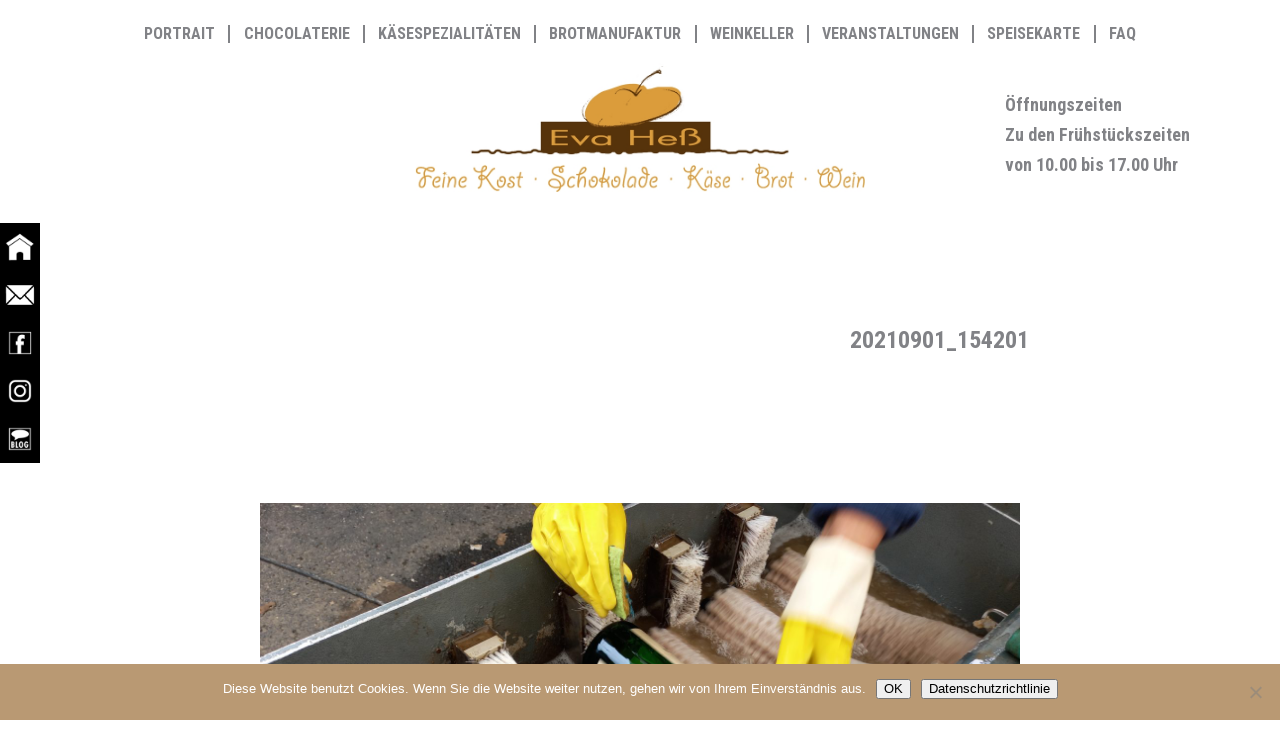

--- FILE ---
content_type: text/html; charset=UTF-8
request_url: https://www.das-beste-zum-schluss.de/zum-wein-en/20210901_154201/
body_size: 12308
content:
<!doctype html>
<html lang="de" >
<head>
	<meta charset="UTF-8" />
	<meta name="viewport" content="width=device-width, initial-scale=1" />
	<meta name='robots' content='index, follow, max-image-preview:large, max-snippet:-1, max-video-preview:-1' />
	<style>img:is([sizes="auto" i], [sizes^="auto," i]) { contain-intrinsic-size: 3000px 1500px }</style>
	
	<!-- This site is optimized with the Yoast SEO plugin v25.6 - https://yoast.com/wordpress/plugins/seo/ -->
	<title>20210901_154201 - Eva Heß - Chocolaterie im Gasthaus zur Burg</title>
	<link rel="canonical" href="https://www.das-beste-zum-schluss.de/zum-wein-en/20210901_154201/" />
	<meta property="og:locale" content="de_DE" />
	<meta property="og:type" content="article" />
	<meta property="og:title" content="20210901_154201 - Eva Heß - Chocolaterie im Gasthaus zur Burg" />
	<meta property="og:url" content="https://www.das-beste-zum-schluss.de/zum-wein-en/20210901_154201/" />
	<meta property="og:site_name" content="Eva Heß - Chocolaterie im Gasthaus zur Burg" />
	<meta property="og:image" content="https://www.das-beste-zum-schluss.de/zum-wein-en/20210901_154201" />
	<meta property="og:image:width" content="2560" />
	<meta property="og:image:height" content="1920" />
	<meta property="og:image:type" content="image/jpeg" />
	<script type="application/ld+json" class="yoast-schema-graph">{"@context":"https://schema.org","@graph":[{"@type":"WebPage","@id":"https://www.das-beste-zum-schluss.de/zum-wein-en/20210901_154201/","url":"https://www.das-beste-zum-schluss.de/zum-wein-en/20210901_154201/","name":"20210901_154201 - Eva Heß - Chocolaterie im Gasthaus zur Burg","isPartOf":{"@id":"https://www.das-beste-zum-schluss.de/#website"},"primaryImageOfPage":{"@id":"https://www.das-beste-zum-schluss.de/zum-wein-en/20210901_154201/#primaryimage"},"image":{"@id":"https://www.das-beste-zum-schluss.de/zum-wein-en/20210901_154201/#primaryimage"},"thumbnailUrl":"https://www.das-beste-zum-schluss.de/wp-content/uploads/20210901_154201-scaled.jpg","datePublished":"2021-09-01T21:08:08+00:00","breadcrumb":{"@id":"https://www.das-beste-zum-schluss.de/zum-wein-en/20210901_154201/#breadcrumb"},"inLanguage":"de","potentialAction":[{"@type":"ReadAction","target":["https://www.das-beste-zum-schluss.de/zum-wein-en/20210901_154201/"]}]},{"@type":"ImageObject","inLanguage":"de","@id":"https://www.das-beste-zum-schluss.de/zum-wein-en/20210901_154201/#primaryimage","url":"https://www.das-beste-zum-schluss.de/wp-content/uploads/20210901_154201-scaled.jpg","contentUrl":"https://www.das-beste-zum-schluss.de/wp-content/uploads/20210901_154201-scaled.jpg","width":2560,"height":1920},{"@type":"BreadcrumbList","@id":"https://www.das-beste-zum-schluss.de/zum-wein-en/20210901_154201/#breadcrumb","itemListElement":[{"@type":"ListItem","position":1,"name":"Home","item":"https://www.das-beste-zum-schluss.de/"},{"@type":"ListItem","position":2,"name":"Zum Wein &#8222;en&#8220;","item":"https://www.das-beste-zum-schluss.de/zum-wein-en/"},{"@type":"ListItem","position":3,"name":"20210901_154201"}]},{"@type":"WebSite","@id":"https://www.das-beste-zum-schluss.de/#website","url":"https://www.das-beste-zum-schluss.de/","name":"Eva Heß - Chocolaterie im Gasthaus zur Burg","description":"Schokolade, Desserts, Pralinen, Trüffel, Kaffee, heiße Schokolade","publisher":{"@id":"https://www.das-beste-zum-schluss.de/#organization"},"potentialAction":[{"@type":"SearchAction","target":{"@type":"EntryPoint","urlTemplate":"https://www.das-beste-zum-schluss.de/?s={search_term_string}"},"query-input":{"@type":"PropertyValueSpecification","valueRequired":true,"valueName":"search_term_string"}}],"inLanguage":"de"},{"@type":"Organization","@id":"https://www.das-beste-zum-schluss.de/#organization","name":"Eva Heß - Chocolaterie im Gasthaus zur Burg","url":"https://www.das-beste-zum-schluss.de/","logo":{"@type":"ImageObject","inLanguage":"de","@id":"https://www.das-beste-zum-schluss.de/#/schema/logo/image/","url":"https://www.das-beste-zum-schluss.de/wp-content/uploads/2021/03/logo.jpg","contentUrl":"https://www.das-beste-zum-schluss.de/wp-content/uploads/2021/03/logo.jpg","width":1000,"height":302,"caption":"Eva Heß - Chocolaterie im Gasthaus zur Burg"},"image":{"@id":"https://www.das-beste-zum-schluss.de/#/schema/logo/image/"}}]}</script>
	<!-- / Yoast SEO plugin. -->


<link rel='dns-prefetch' href='//www.das-beste-zum-schluss.de' />
<link rel="alternate" type="application/rss+xml" title="Eva Heß - Chocolaterie im Gasthaus zur Burg &raquo; Feed" href="https://www.das-beste-zum-schluss.de/feed/" />
<link rel="alternate" type="application/rss+xml" title="Eva Heß - Chocolaterie im Gasthaus zur Burg &raquo; Kommentar-Feed" href="https://www.das-beste-zum-schluss.de/comments/feed/" />
<link rel="alternate" type="application/rss+xml" title="Eva Heß - Chocolaterie im Gasthaus zur Burg &raquo; 20210901_154201-Kommentar-Feed" href="https://www.das-beste-zum-schluss.de/zum-wein-en/20210901_154201/feed/" />
<script>
window._wpemojiSettings = {"baseUrl":"https:\/\/s.w.org\/images\/core\/emoji\/16.0.1\/72x72\/","ext":".png","svgUrl":"https:\/\/s.w.org\/images\/core\/emoji\/16.0.1\/svg\/","svgExt":".svg","source":{"concatemoji":"https:\/\/www.das-beste-zum-schluss.de\/wp-includes\/js\/wp-emoji-release.min.js?ver=6.8.3"}};
/*! This file is auto-generated */
!function(s,n){var o,i,e;function c(e){try{var t={supportTests:e,timestamp:(new Date).valueOf()};sessionStorage.setItem(o,JSON.stringify(t))}catch(e){}}function p(e,t,n){e.clearRect(0,0,e.canvas.width,e.canvas.height),e.fillText(t,0,0);var t=new Uint32Array(e.getImageData(0,0,e.canvas.width,e.canvas.height).data),a=(e.clearRect(0,0,e.canvas.width,e.canvas.height),e.fillText(n,0,0),new Uint32Array(e.getImageData(0,0,e.canvas.width,e.canvas.height).data));return t.every(function(e,t){return e===a[t]})}function u(e,t){e.clearRect(0,0,e.canvas.width,e.canvas.height),e.fillText(t,0,0);for(var n=e.getImageData(16,16,1,1),a=0;a<n.data.length;a++)if(0!==n.data[a])return!1;return!0}function f(e,t,n,a){switch(t){case"flag":return n(e,"\ud83c\udff3\ufe0f\u200d\u26a7\ufe0f","\ud83c\udff3\ufe0f\u200b\u26a7\ufe0f")?!1:!n(e,"\ud83c\udde8\ud83c\uddf6","\ud83c\udde8\u200b\ud83c\uddf6")&&!n(e,"\ud83c\udff4\udb40\udc67\udb40\udc62\udb40\udc65\udb40\udc6e\udb40\udc67\udb40\udc7f","\ud83c\udff4\u200b\udb40\udc67\u200b\udb40\udc62\u200b\udb40\udc65\u200b\udb40\udc6e\u200b\udb40\udc67\u200b\udb40\udc7f");case"emoji":return!a(e,"\ud83e\udedf")}return!1}function g(e,t,n,a){var r="undefined"!=typeof WorkerGlobalScope&&self instanceof WorkerGlobalScope?new OffscreenCanvas(300,150):s.createElement("canvas"),o=r.getContext("2d",{willReadFrequently:!0}),i=(o.textBaseline="top",o.font="600 32px Arial",{});return e.forEach(function(e){i[e]=t(o,e,n,a)}),i}function t(e){var t=s.createElement("script");t.src=e,t.defer=!0,s.head.appendChild(t)}"undefined"!=typeof Promise&&(o="wpEmojiSettingsSupports",i=["flag","emoji"],n.supports={everything:!0,everythingExceptFlag:!0},e=new Promise(function(e){s.addEventListener("DOMContentLoaded",e,{once:!0})}),new Promise(function(t){var n=function(){try{var e=JSON.parse(sessionStorage.getItem(o));if("object"==typeof e&&"number"==typeof e.timestamp&&(new Date).valueOf()<e.timestamp+604800&&"object"==typeof e.supportTests)return e.supportTests}catch(e){}return null}();if(!n){if("undefined"!=typeof Worker&&"undefined"!=typeof OffscreenCanvas&&"undefined"!=typeof URL&&URL.createObjectURL&&"undefined"!=typeof Blob)try{var e="postMessage("+g.toString()+"("+[JSON.stringify(i),f.toString(),p.toString(),u.toString()].join(",")+"));",a=new Blob([e],{type:"text/javascript"}),r=new Worker(URL.createObjectURL(a),{name:"wpTestEmojiSupports"});return void(r.onmessage=function(e){c(n=e.data),r.terminate(),t(n)})}catch(e){}c(n=g(i,f,p,u))}t(n)}).then(function(e){for(var t in e)n.supports[t]=e[t],n.supports.everything=n.supports.everything&&n.supports[t],"flag"!==t&&(n.supports.everythingExceptFlag=n.supports.everythingExceptFlag&&n.supports[t]);n.supports.everythingExceptFlag=n.supports.everythingExceptFlag&&!n.supports.flag,n.DOMReady=!1,n.readyCallback=function(){n.DOMReady=!0}}).then(function(){return e}).then(function(){var e;n.supports.everything||(n.readyCallback(),(e=n.source||{}).concatemoji?t(e.concatemoji):e.wpemoji&&e.twemoji&&(t(e.twemoji),t(e.wpemoji)))}))}((window,document),window._wpemojiSettings);
</script>
<link rel='stylesheet' id='cf7ic_style-css' href='https://www.das-beste-zum-schluss.de/wp-content/plugins/contact-form-7-image-captcha/css/cf7ic-style.css?ver=3.3.7' media='all' />
<style id='wp-emoji-styles-inline-css'>

	img.wp-smiley, img.emoji {
		display: inline !important;
		border: none !important;
		box-shadow: none !important;
		height: 1em !important;
		width: 1em !important;
		margin: 0 0.07em !important;
		vertical-align: -0.1em !important;
		background: none !important;
		padding: 0 !important;
	}
</style>
<link rel='stylesheet' id='wp-block-library-css' href='https://www.das-beste-zum-schluss.de/wp-includes/css/dist/block-library/style.min.css?ver=6.8.3' media='all' />
<style id='wp-block-library-theme-inline-css'>
.wp-block-audio :where(figcaption){color:#555;font-size:13px;text-align:center}.is-dark-theme .wp-block-audio :where(figcaption){color:#ffffffa6}.wp-block-audio{margin:0 0 1em}.wp-block-code{border:1px solid #ccc;border-radius:4px;font-family:Menlo,Consolas,monaco,monospace;padding:.8em 1em}.wp-block-embed :where(figcaption){color:#555;font-size:13px;text-align:center}.is-dark-theme .wp-block-embed :where(figcaption){color:#ffffffa6}.wp-block-embed{margin:0 0 1em}.blocks-gallery-caption{color:#555;font-size:13px;text-align:center}.is-dark-theme .blocks-gallery-caption{color:#ffffffa6}:root :where(.wp-block-image figcaption){color:#555;font-size:13px;text-align:center}.is-dark-theme :root :where(.wp-block-image figcaption){color:#ffffffa6}.wp-block-image{margin:0 0 1em}.wp-block-pullquote{border-bottom:4px solid;border-top:4px solid;color:currentColor;margin-bottom:1.75em}.wp-block-pullquote cite,.wp-block-pullquote footer,.wp-block-pullquote__citation{color:currentColor;font-size:.8125em;font-style:normal;text-transform:uppercase}.wp-block-quote{border-left:.25em solid;margin:0 0 1.75em;padding-left:1em}.wp-block-quote cite,.wp-block-quote footer{color:currentColor;font-size:.8125em;font-style:normal;position:relative}.wp-block-quote:where(.has-text-align-right){border-left:none;border-right:.25em solid;padding-left:0;padding-right:1em}.wp-block-quote:where(.has-text-align-center){border:none;padding-left:0}.wp-block-quote.is-large,.wp-block-quote.is-style-large,.wp-block-quote:where(.is-style-plain){border:none}.wp-block-search .wp-block-search__label{font-weight:700}.wp-block-search__button{border:1px solid #ccc;padding:.375em .625em}:where(.wp-block-group.has-background){padding:1.25em 2.375em}.wp-block-separator.has-css-opacity{opacity:.4}.wp-block-separator{border:none;border-bottom:2px solid;margin-left:auto;margin-right:auto}.wp-block-separator.has-alpha-channel-opacity{opacity:1}.wp-block-separator:not(.is-style-wide):not(.is-style-dots){width:100px}.wp-block-separator.has-background:not(.is-style-dots){border-bottom:none;height:1px}.wp-block-separator.has-background:not(.is-style-wide):not(.is-style-dots){height:2px}.wp-block-table{margin:0 0 1em}.wp-block-table td,.wp-block-table th{word-break:normal}.wp-block-table :where(figcaption){color:#555;font-size:13px;text-align:center}.is-dark-theme .wp-block-table :where(figcaption){color:#ffffffa6}.wp-block-video :where(figcaption){color:#555;font-size:13px;text-align:center}.is-dark-theme .wp-block-video :where(figcaption){color:#ffffffa6}.wp-block-video{margin:0 0 1em}:root :where(.wp-block-template-part.has-background){margin-bottom:0;margin-top:0;padding:1.25em 2.375em}
</style>
<style id='classic-theme-styles-inline-css'>
/*! This file is auto-generated */
.wp-block-button__link{color:#fff;background-color:#32373c;border-radius:9999px;box-shadow:none;text-decoration:none;padding:calc(.667em + 2px) calc(1.333em + 2px);font-size:1.125em}.wp-block-file__button{background:#32373c;color:#fff;text-decoration:none}
</style>
<style id='global-styles-inline-css'>
:root{--wp--preset--aspect-ratio--square: 1;--wp--preset--aspect-ratio--4-3: 4/3;--wp--preset--aspect-ratio--3-4: 3/4;--wp--preset--aspect-ratio--3-2: 3/2;--wp--preset--aspect-ratio--2-3: 2/3;--wp--preset--aspect-ratio--16-9: 16/9;--wp--preset--aspect-ratio--9-16: 9/16;--wp--preset--color--black: #000000;--wp--preset--color--cyan-bluish-gray: #abb8c3;--wp--preset--color--white: #FFFFFF;--wp--preset--color--pale-pink: #f78da7;--wp--preset--color--vivid-red: #cf2e2e;--wp--preset--color--luminous-vivid-orange: #ff6900;--wp--preset--color--luminous-vivid-amber: #fcb900;--wp--preset--color--light-green-cyan: #7bdcb5;--wp--preset--color--vivid-green-cyan: #00d084;--wp--preset--color--pale-cyan-blue: #8ed1fc;--wp--preset--color--vivid-cyan-blue: #0693e3;--wp--preset--color--vivid-purple: #9b51e0;--wp--preset--color--dark-gray: #231F20;--wp--preset--color--gray: #39414D;--wp--preset--color--green: #D1E4DD;--wp--preset--color--blue: #D1DFE4;--wp--preset--color--purple: #D1D1E4;--wp--preset--color--red: #E4D1D1;--wp--preset--color--orange: #E4DAD1;--wp--preset--color--yellow: #EEEADD;--wp--preset--gradient--vivid-cyan-blue-to-vivid-purple: linear-gradient(135deg,rgba(6,147,227,1) 0%,rgb(155,81,224) 100%);--wp--preset--gradient--light-green-cyan-to-vivid-green-cyan: linear-gradient(135deg,rgb(122,220,180) 0%,rgb(0,208,130) 100%);--wp--preset--gradient--luminous-vivid-amber-to-luminous-vivid-orange: linear-gradient(135deg,rgba(252,185,0,1) 0%,rgba(255,105,0,1) 100%);--wp--preset--gradient--luminous-vivid-orange-to-vivid-red: linear-gradient(135deg,rgba(255,105,0,1) 0%,rgb(207,46,46) 100%);--wp--preset--gradient--very-light-gray-to-cyan-bluish-gray: linear-gradient(135deg,rgb(238,238,238) 0%,rgb(169,184,195) 100%);--wp--preset--gradient--cool-to-warm-spectrum: linear-gradient(135deg,rgb(74,234,220) 0%,rgb(151,120,209) 20%,rgb(207,42,186) 40%,rgb(238,44,130) 60%,rgb(251,105,98) 80%,rgb(254,248,76) 100%);--wp--preset--gradient--blush-light-purple: linear-gradient(135deg,rgb(255,206,236) 0%,rgb(152,150,240) 100%);--wp--preset--gradient--blush-bordeaux: linear-gradient(135deg,rgb(254,205,165) 0%,rgb(254,45,45) 50%,rgb(107,0,62) 100%);--wp--preset--gradient--luminous-dusk: linear-gradient(135deg,rgb(255,203,112) 0%,rgb(199,81,192) 50%,rgb(65,88,208) 100%);--wp--preset--gradient--pale-ocean: linear-gradient(135deg,rgb(255,245,203) 0%,rgb(182,227,212) 50%,rgb(51,167,181) 100%);--wp--preset--gradient--electric-grass: linear-gradient(135deg,rgb(202,248,128) 0%,rgb(113,206,126) 100%);--wp--preset--gradient--midnight: linear-gradient(135deg,rgb(2,3,129) 0%,rgb(40,116,252) 100%);--wp--preset--gradient--purple-to-yellow: linear-gradient(160deg, #D1D1E4 0%, #EEEADD 100%);--wp--preset--gradient--yellow-to-purple: linear-gradient(160deg, #EEEADD 0%, #D1D1E4 100%);--wp--preset--gradient--green-to-yellow: linear-gradient(160deg, #D1E4DD 0%, #EEEADD 100%);--wp--preset--gradient--yellow-to-green: linear-gradient(160deg, #EEEADD 0%, #D1E4DD 100%);--wp--preset--gradient--red-to-yellow: linear-gradient(160deg, #E4D1D1 0%, #EEEADD 100%);--wp--preset--gradient--yellow-to-red: linear-gradient(160deg, #EEEADD 0%, #E4D1D1 100%);--wp--preset--gradient--purple-to-red: linear-gradient(160deg, #D1D1E4 0%, #E4D1D1 100%);--wp--preset--gradient--red-to-purple: linear-gradient(160deg, #E4D1D1 0%, #D1D1E4 100%);--wp--preset--font-size--small: 18px;--wp--preset--font-size--medium: 20px;--wp--preset--font-size--large: 24px;--wp--preset--font-size--x-large: 42px;--wp--preset--font-size--extra-small: 16px;--wp--preset--font-size--normal: 20px;--wp--preset--font-size--extra-large: 40px;--wp--preset--font-size--huge: 96px;--wp--preset--font-size--gigantic: 144px;--wp--preset--spacing--20: 0.44rem;--wp--preset--spacing--30: 0.67rem;--wp--preset--spacing--40: 1rem;--wp--preset--spacing--50: 1.5rem;--wp--preset--spacing--60: 2.25rem;--wp--preset--spacing--70: 3.38rem;--wp--preset--spacing--80: 5.06rem;--wp--preset--shadow--natural: 6px 6px 9px rgba(0, 0, 0, 0.2);--wp--preset--shadow--deep: 12px 12px 50px rgba(0, 0, 0, 0.4);--wp--preset--shadow--sharp: 6px 6px 0px rgba(0, 0, 0, 0.2);--wp--preset--shadow--outlined: 6px 6px 0px -3px rgba(255, 255, 255, 1), 6px 6px rgba(0, 0, 0, 1);--wp--preset--shadow--crisp: 6px 6px 0px rgba(0, 0, 0, 1);}:where(.is-layout-flex){gap: 0.5em;}:where(.is-layout-grid){gap: 0.5em;}body .is-layout-flex{display: flex;}.is-layout-flex{flex-wrap: wrap;align-items: center;}.is-layout-flex > :is(*, div){margin: 0;}body .is-layout-grid{display: grid;}.is-layout-grid > :is(*, div){margin: 0;}:where(.wp-block-columns.is-layout-flex){gap: 2em;}:where(.wp-block-columns.is-layout-grid){gap: 2em;}:where(.wp-block-post-template.is-layout-flex){gap: 1.25em;}:where(.wp-block-post-template.is-layout-grid){gap: 1.25em;}.has-black-color{color: var(--wp--preset--color--black) !important;}.has-cyan-bluish-gray-color{color: var(--wp--preset--color--cyan-bluish-gray) !important;}.has-white-color{color: var(--wp--preset--color--white) !important;}.has-pale-pink-color{color: var(--wp--preset--color--pale-pink) !important;}.has-vivid-red-color{color: var(--wp--preset--color--vivid-red) !important;}.has-luminous-vivid-orange-color{color: var(--wp--preset--color--luminous-vivid-orange) !important;}.has-luminous-vivid-amber-color{color: var(--wp--preset--color--luminous-vivid-amber) !important;}.has-light-green-cyan-color{color: var(--wp--preset--color--light-green-cyan) !important;}.has-vivid-green-cyan-color{color: var(--wp--preset--color--vivid-green-cyan) !important;}.has-pale-cyan-blue-color{color: var(--wp--preset--color--pale-cyan-blue) !important;}.has-vivid-cyan-blue-color{color: var(--wp--preset--color--vivid-cyan-blue) !important;}.has-vivid-purple-color{color: var(--wp--preset--color--vivid-purple) !important;}.has-black-background-color{background-color: var(--wp--preset--color--black) !important;}.has-cyan-bluish-gray-background-color{background-color: var(--wp--preset--color--cyan-bluish-gray) !important;}.has-white-background-color{background-color: var(--wp--preset--color--white) !important;}.has-pale-pink-background-color{background-color: var(--wp--preset--color--pale-pink) !important;}.has-vivid-red-background-color{background-color: var(--wp--preset--color--vivid-red) !important;}.has-luminous-vivid-orange-background-color{background-color: var(--wp--preset--color--luminous-vivid-orange) !important;}.has-luminous-vivid-amber-background-color{background-color: var(--wp--preset--color--luminous-vivid-amber) !important;}.has-light-green-cyan-background-color{background-color: var(--wp--preset--color--light-green-cyan) !important;}.has-vivid-green-cyan-background-color{background-color: var(--wp--preset--color--vivid-green-cyan) !important;}.has-pale-cyan-blue-background-color{background-color: var(--wp--preset--color--pale-cyan-blue) !important;}.has-vivid-cyan-blue-background-color{background-color: var(--wp--preset--color--vivid-cyan-blue) !important;}.has-vivid-purple-background-color{background-color: var(--wp--preset--color--vivid-purple) !important;}.has-black-border-color{border-color: var(--wp--preset--color--black) !important;}.has-cyan-bluish-gray-border-color{border-color: var(--wp--preset--color--cyan-bluish-gray) !important;}.has-white-border-color{border-color: var(--wp--preset--color--white) !important;}.has-pale-pink-border-color{border-color: var(--wp--preset--color--pale-pink) !important;}.has-vivid-red-border-color{border-color: var(--wp--preset--color--vivid-red) !important;}.has-luminous-vivid-orange-border-color{border-color: var(--wp--preset--color--luminous-vivid-orange) !important;}.has-luminous-vivid-amber-border-color{border-color: var(--wp--preset--color--luminous-vivid-amber) !important;}.has-light-green-cyan-border-color{border-color: var(--wp--preset--color--light-green-cyan) !important;}.has-vivid-green-cyan-border-color{border-color: var(--wp--preset--color--vivid-green-cyan) !important;}.has-pale-cyan-blue-border-color{border-color: var(--wp--preset--color--pale-cyan-blue) !important;}.has-vivid-cyan-blue-border-color{border-color: var(--wp--preset--color--vivid-cyan-blue) !important;}.has-vivid-purple-border-color{border-color: var(--wp--preset--color--vivid-purple) !important;}.has-vivid-cyan-blue-to-vivid-purple-gradient-background{background: var(--wp--preset--gradient--vivid-cyan-blue-to-vivid-purple) !important;}.has-light-green-cyan-to-vivid-green-cyan-gradient-background{background: var(--wp--preset--gradient--light-green-cyan-to-vivid-green-cyan) !important;}.has-luminous-vivid-amber-to-luminous-vivid-orange-gradient-background{background: var(--wp--preset--gradient--luminous-vivid-amber-to-luminous-vivid-orange) !important;}.has-luminous-vivid-orange-to-vivid-red-gradient-background{background: var(--wp--preset--gradient--luminous-vivid-orange-to-vivid-red) !important;}.has-very-light-gray-to-cyan-bluish-gray-gradient-background{background: var(--wp--preset--gradient--very-light-gray-to-cyan-bluish-gray) !important;}.has-cool-to-warm-spectrum-gradient-background{background: var(--wp--preset--gradient--cool-to-warm-spectrum) !important;}.has-blush-light-purple-gradient-background{background: var(--wp--preset--gradient--blush-light-purple) !important;}.has-blush-bordeaux-gradient-background{background: var(--wp--preset--gradient--blush-bordeaux) !important;}.has-luminous-dusk-gradient-background{background: var(--wp--preset--gradient--luminous-dusk) !important;}.has-pale-ocean-gradient-background{background: var(--wp--preset--gradient--pale-ocean) !important;}.has-electric-grass-gradient-background{background: var(--wp--preset--gradient--electric-grass) !important;}.has-midnight-gradient-background{background: var(--wp--preset--gradient--midnight) !important;}.has-small-font-size{font-size: var(--wp--preset--font-size--small) !important;}.has-medium-font-size{font-size: var(--wp--preset--font-size--medium) !important;}.has-large-font-size{font-size: var(--wp--preset--font-size--large) !important;}.has-x-large-font-size{font-size: var(--wp--preset--font-size--x-large) !important;}
:where(.wp-block-post-template.is-layout-flex){gap: 1.25em;}:where(.wp-block-post-template.is-layout-grid){gap: 1.25em;}
:where(.wp-block-columns.is-layout-flex){gap: 2em;}:where(.wp-block-columns.is-layout-grid){gap: 2em;}
:root :where(.wp-block-pullquote){font-size: 1.5em;line-height: 1.6;}
</style>
<link rel='stylesheet' id='contact-form-7-css' href='https://www.das-beste-zum-schluss.de/wp-content/plugins/contact-form-7/includes/css/styles.css?ver=6.1.1' media='all' />
<link rel='stylesheet' id='cookie-notice-front-css' href='https://www.das-beste-zum-schluss.de/wp-content/plugins/cookie-notice/css/front.min.css?ver=2.5.7' media='all' />
<link rel='stylesheet' id='stumpp-style-css' href='https://www.das-beste-zum-schluss.de/wp-content/themes/hess_stumpp/style.css?ver=1.0' media='all' />
<link rel='stylesheet' id='stumpp-print-style-css' href='https://www.das-beste-zum-schluss.de/wp-content/themes/hess_stumpp/assets/css/print.css?ver=1.0' media='print' />
<link rel='stylesheet' id='newsletter-css' href='https://www.das-beste-zum-schluss.de/wp-content/plugins/newsletter/style.css?ver=8.9.3' media='all' />
<link rel="https://api.w.org/" href="https://www.das-beste-zum-schluss.de/wp-json/" /><link rel="alternate" title="JSON" type="application/json" href="https://www.das-beste-zum-schluss.de/wp-json/wp/v2/media/1909" /><link rel="EditURI" type="application/rsd+xml" title="RSD" href="https://www.das-beste-zum-schluss.de/xmlrpc.php?rsd" />
<meta name="generator" content="WordPress 6.8.3" />
<link rel='shortlink' href='https://www.das-beste-zum-schluss.de/?p=1909' />
<link rel="alternate" title="oEmbed (JSON)" type="application/json+oembed" href="https://www.das-beste-zum-schluss.de/wp-json/oembed/1.0/embed?url=https%3A%2F%2Fwww.das-beste-zum-schluss.de%2Fzum-wein-en%2F20210901_154201%2F" />
<link rel="alternate" title="oEmbed (XML)" type="text/xml+oembed" href="https://www.das-beste-zum-schluss.de/wp-json/oembed/1.0/embed?url=https%3A%2F%2Fwww.das-beste-zum-schluss.de%2Fzum-wein-en%2F20210901_154201%2F&#038;format=xml" />
<link rel="icon" href="https://www.das-beste-zum-schluss.de/wp-content/uploads/2021/03/favicon-150x150.png" sizes="32x32" />
<link rel="icon" href="https://www.das-beste-zum-schluss.de/wp-content/uploads/2021/03/favicon.png" sizes="192x192" />
<link rel="apple-touch-icon" href="https://www.das-beste-zum-schluss.de/wp-content/uploads/2021/03/favicon.png" />
<meta name="msapplication-TileImage" content="https://www.das-beste-zum-schluss.de/wp-content/uploads/2021/03/favicon.png" />
	<link rel="preconnect" href="https://fonts.gstatic.com">
	<link href="https://fonts.googleapis.com/css2?family=Roboto+Condensed:ital,wght@0,700;1,400&display=swap" rel="stylesheet"> 
</head>

<body class="attachment wp-singular attachment-template-default single single-attachment postid-1909 attachmentid-1909 attachment-jpeg wp-custom-logo wp-embed-responsive wp-theme-hess_stumpp cookies-not-set is-light-theme has-background-white no-js singular has-main-navigation">
<div id="page" class="site">
	<a class="skip-link screen-reader-text" href="#content">Zum Inhalt springen</a>

	
<header id="masthead" class="site-header has-logo has-title-and-tagline has-menu" role="banner">

	
	<nav id="site-navigation" class="primary-navigation" role="navigation" aria-label="Hauptmenü">
		<div class="menu-button-container">
			<button id="primary-mobile-menu" class="button" aria-controls="primary-menu-list" aria-expanded="false">
				<span class="dropdown-icon open">Menü					<svg class="svg-icon" width="24" height="24" aria-hidden="true" role="img" focusable="false" viewBox="0 0 24 24" fill="none" xmlns="http://www.w3.org/2000/svg"><path fill-rule="evenodd" clip-rule="evenodd" d="M4.5 6H19.5V7.5H4.5V6ZM4.5 12H19.5V13.5H4.5V12ZM19.5 18H4.5V19.5H19.5V18Z" fill="currentColor"/></svg>				</span>
				<span class="dropdown-icon close">Schließen					<svg class="svg-icon" width="24" height="24" aria-hidden="true" role="img" focusable="false" viewBox="0 0 24 24" fill="none" xmlns="http://www.w3.org/2000/svg"><path fill-rule="evenodd" clip-rule="evenodd" d="M12 10.9394L5.53033 4.46973L4.46967 5.53039L10.9393 12.0001L4.46967 18.4697L5.53033 19.5304L12 13.0607L18.4697 19.5304L19.5303 18.4697L13.0607 12.0001L19.5303 5.53039L18.4697 4.46973L12 10.9394Z" fill="currentColor"/></svg>				</span>
			</button><!-- #primary-mobile-menu -->
		</div><!-- .menu-button-container -->
		<div class="primary-menu-container"><ul id="primary-menu-list" class="menu-wrapper"><li id="menu-item-1489" class="menu-item menu-item-type-post_type menu-item-object-page menu-item-1489"><a href="https://www.das-beste-zum-schluss.de/portrait/">Portrait</a></li>
<li id="menu-item-1492" class="menu-item menu-item-type-post_type menu-item-object-page menu-item-1492"><a href="https://www.das-beste-zum-schluss.de/chocolaterie/">Chocolaterie</a></li>
<li id="menu-item-1491" class="menu-item menu-item-type-post_type menu-item-object-page menu-item-1491"><a href="https://www.das-beste-zum-schluss.de/kaesespezialitaeten/">Käsespezialitäten</a></li>
<li id="menu-item-1490" class="menu-item menu-item-type-post_type menu-item-object-page menu-item-1490"><a href="https://www.das-beste-zum-schluss.de/brotmanufaktur/">Brotmanufaktur</a></li>
<li id="menu-item-1494" class="menu-item menu-item-type-post_type menu-item-object-page menu-item-1494"><a href="https://www.das-beste-zum-schluss.de/weinkeller/">Weinkeller</a></li>
<li id="menu-item-1493" class="menu-item menu-item-type-post_type menu-item-object-page menu-item-1493"><a href="https://www.das-beste-zum-schluss.de/veranstaltungen/">Veranstaltungen</a></li>
<li id="menu-item-2527" class="menu-item menu-item-type-post_type menu-item-object-page menu-item-2527"><a href="https://www.das-beste-zum-schluss.de/speisekarte/">Speisekarte</a></li>
<li id="menu-item-2835" class="menu-item menu-item-type-post_type menu-item-object-page menu-item-2835"><a href="https://www.das-beste-zum-schluss.de/faq/">FAQ</a></li>
</ul></div>	</nav><!-- #site-navigation -->
	
	<div class="site-logo"><a href="https://www.das-beste-zum-schluss.de/" class="custom-logo-link" rel="home"><img width="1000" height="302" src="https://www.das-beste-zum-schluss.de/wp-content/uploads/2021/03/logo.jpg" class="custom-logo" alt="Eva Heß &#8211; Chocolaterie im Gasthaus zur Burg" decoding="async" fetchpriority="high" srcset="https://www.das-beste-zum-schluss.de/wp-content/uploads/2021/03/logo.jpg 1000w, https://www.das-beste-zum-schluss.de/wp-content/uploads/2021/03/logo-300x91.jpg 300w, https://www.das-beste-zum-schluss.de/wp-content/uploads/2021/03/logo-768x232.jpg 768w" sizes="(max-width: 1000px) 100vw, 1000px" /></a></div>

<div class="site-branding">

	
						<p class="site-title"><a href="https://www.das-beste-zum-schluss.de/">Eva Heß - Chocolaterie im Gasthaus zur Burg</a></p>
			
			<p class="site-description">
			Schokolade, Desserts, Pralinen, Trüffel, Kaffee, heiße Schokolade		</p>
	</div><!-- .site-branding -->
	
	
	<aside class="widget-area header-widgets">
		<section id="custom_html-3" class="widget_text widget widget_custom_html"><div class="textwidget custom-html-widget"><div class="opening-time">
	<p>
	Öffnungszeiten<br>
	Zu den Frühstückszeiten<br>
von 10.00 bis 17.00 Uhr<br>
	 <br>
	</p>
</div></div></section><section id="nav_menu-2" class="widget widget_nav_menu"><nav class="menu-quick-links-menu-container" aria-label="Menü"><ul id="menu-quick-links-menu" class="menu"><li id="menu-item-1503" class="home menu-item menu-item-type-post_type menu-item-object-page menu-item-home menu-item-1503"><a href="https://www.das-beste-zum-schluss.de/">Aktuelles</a></li>
<li id="menu-item-1504" class="mail menu-item menu-item-type-custom menu-item-object-custom menu-item-1504"><a href="mailto:chocolaterie_dilsberg@t-online.de">Mail</a></li>
<li id="menu-item-1505" class="facebook menu-item menu-item-type-custom menu-item-object-custom menu-item-1505"><a href="https://www.facebook.com/ChocolaterieEvaHess">Facebook</a></li>
<li id="menu-item-1749" class="instagram menu-item menu-item-type-custom menu-item-object-custom menu-item-1749"><a href="https://www.instagram.com/chocolaterie.dilsberg">Instagram</a></li>
<li id="menu-item-1509" class="blog menu-item menu-item-type-taxonomy menu-item-object-category menu-item-1509"><a href="https://www.das-beste-zum-schluss.de/category/blog/">Blog</a></li>
</ul></nav></section>	</aside><!-- .widget-area -->


	<div class="separators">
		
	</div><!-- .separators -->
	
</header><!-- #masthead -->

	<div id="content" class="site-content">
		<div id="primary" class="content-area">
			<main id="main" class="site-main" role="main">
	<article id="post-1909" class="post-1909 attachment type-attachment status-inherit hentry entry">
		<header class="entry-header alignwide">
			<h1 class="entry-title">20210901_154201</h1>		</header><!-- .entry-header -->

		<div class="entry-content">
			<figure class="wp-block-image">
				<img width="2560" height="1920" src="https://www.das-beste-zum-schluss.de/wp-content/uploads/20210901_154201-scaled.jpg" class="attachment-full size-full" alt="" decoding="async" srcset="https://www.das-beste-zum-schluss.de/wp-content/uploads/20210901_154201-scaled.jpg 2560w, https://www.das-beste-zum-schluss.de/wp-content/uploads/20210901_154201-300x225.jpg 300w, https://www.das-beste-zum-schluss.de/wp-content/uploads/20210901_154201-1024x768.jpg 1024w, https://www.das-beste-zum-schluss.de/wp-content/uploads/20210901_154201-150x113.jpg 150w, https://www.das-beste-zum-schluss.de/wp-content/uploads/20210901_154201-768x576.jpg 768w, https://www.das-beste-zum-schluss.de/wp-content/uploads/20210901_154201-1536x1152.jpg 1536w, https://www.das-beste-zum-schluss.de/wp-content/uploads/20210901_154201-2048x1536.jpg 2048w, https://www.das-beste-zum-schluss.de/wp-content/uploads/20210901_154201-1568x1176.jpg 1568w" sizes="(max-width: 2560px) 100vw, 2560px" style="width:100%;height:75%;max-width:2560px;" />
							</figure><!-- .wp-block-image -->

					</div><!-- .entry-content -->

		<footer class="entry-footer default-max-width">
			<span class="posted-on">Veröffentlicht unter <a href="https://www.das-beste-zum-schluss.de/zum-wein-en/">Zum Wein &#8222;en&#8220;</a></span><span class="full-size-link"><span class="screen-reader-text">Vollständige Größe</span><a href="https://www.das-beste-zum-schluss.de/wp-content/uploads/20210901_154201-scaled.jpg">2560 &times; 1920</a></span>		</footer><!-- .entry-footer -->
	</article><!-- #post-## -->
	
<div id="comments" class="comments-area default-max-width show-avatars">

	
		<div id="respond" class="comment-respond">
		<h2 id="reply-title" class="comment-reply-title">Schreiben Sie einen Kommentar <small><a rel="nofollow" id="cancel-comment-reply-link" href="/zum-wein-en/20210901_154201/#respond" style="display:none;">Antwort abbrechen</a></small></h2><form action="https://www.das-beste-zum-schluss.de/wp-comments-post.php" method="post" id="commentform" class="comment-form"><p class="comment-notes"><span id="email-notes">Ihre E-Mail-Adresse wird nicht veröffentlicht.</span> <span class="required-field-message">Erforderliche Felder sind mit <span class="required">*</span> markiert</span></p><p class="comment-form-comment"><label for="comment">Kommentar <span class="required">*</span></label> <textarea autocomplete="new-password"  id="c5db4b4452"  name="c5db4b4452"   cols="45" rows="5" maxlength="65525" required></textarea><textarea id="comment" aria-label="hp-comment" aria-hidden="true" name="comment" autocomplete="new-password" style="padding:0 !important;clip:rect(1px, 1px, 1px, 1px) !important;position:absolute !important;white-space:nowrap !important;height:1px !important;width:1px !important;overflow:hidden !important;" tabindex="-1"></textarea><script data-noptimize>document.getElementById("comment").setAttribute( "id", "a134657a083eda37a0825d29f92b3f22" );document.getElementById("c5db4b4452").setAttribute( "id", "comment" );</script></p><p class="comment-form-author"><label for="author">Name <span class="required">*</span></label> <input id="author" name="author" type="text" value="" size="30" maxlength="245" autocomplete="name" required /></p>
<p class="comment-form-email"><label for="email">E-Mail-Adresse <span class="required">*</span></label> <input id="email" name="email" type="email" value="" size="30" maxlength="100" aria-describedby="email-notes" autocomplete="email" required /></p>
<p class="comment-form-url"><label for="url">Website</label> <input id="url" name="url" type="url" value="" size="30" maxlength="200" autocomplete="url" /></p>
<p class="comment-form-cookies-consent"><input id="wp-comment-cookies-consent" name="wp-comment-cookies-consent" type="checkbox" value="yes" /> <label for="wp-comment-cookies-consent">Meinen Namen, meine E-Mail-Adresse und meine Website in diesem Browser für die nächste Kommentierung speichern.</label></p>
<p class="form-submit"><input name="submit" type="submit" id="submit" class="submit" value="Kommentar abschicken" /> <input type='hidden' name='comment_post_ID' value='1909' id='comment_post_ID' />
<input type='hidden' name='comment_parent' id='comment_parent' value='0' />
</p></form>	</div><!-- #respond -->
	
</div><!-- #comments -->
			</main><!-- #main -->
		</div><!-- #primary -->
	</div><!-- #content -->

	<div class="footer-wrapper">
	
	
	<aside class="widget-area footer-widgets">
		<section id="custom_html-2" class="widget_text widget widget_custom_html"><div class="textwidget custom-html-widget"><div class="contact">
	<p>
		Eva Heß<br>
		Chocolaterie & Feinkost<br>
		Obere Straße 12<br>
		69151 Dilsberg<br>
		Fon 06223 864748
	</p>
</div></div></section><section id="nav_menu-4" class="widget widget_nav_menu"><nav class="menu-main-menu-container" aria-label="Menü"><ul id="menu-main-menu-1" class="menu"><li class="menu-item menu-item-type-post_type menu-item-object-page menu-item-1489"><a href="https://www.das-beste-zum-schluss.de/portrait/">Portrait</a></li>
<li class="menu-item menu-item-type-post_type menu-item-object-page menu-item-1492"><a href="https://www.das-beste-zum-schluss.de/chocolaterie/">Chocolaterie</a></li>
<li class="menu-item menu-item-type-post_type menu-item-object-page menu-item-1491"><a href="https://www.das-beste-zum-schluss.de/kaesespezialitaeten/">Käsespezialitäten</a></li>
<li class="menu-item menu-item-type-post_type menu-item-object-page menu-item-1490"><a href="https://www.das-beste-zum-schluss.de/brotmanufaktur/">Brotmanufaktur</a></li>
<li class="menu-item menu-item-type-post_type menu-item-object-page menu-item-1494"><a href="https://www.das-beste-zum-schluss.de/weinkeller/">Weinkeller</a></li>
<li class="menu-item menu-item-type-post_type menu-item-object-page menu-item-1493"><a href="https://www.das-beste-zum-schluss.de/veranstaltungen/">Veranstaltungen</a></li>
<li class="menu-item menu-item-type-post_type menu-item-object-page menu-item-2527"><a href="https://www.das-beste-zum-schluss.de/speisekarte/">Speisekarte</a></li>
<li class="menu-item menu-item-type-post_type menu-item-object-page menu-item-2835"><a href="https://www.das-beste-zum-schluss.de/faq/">FAQ</a></li>
</ul></nav></section><section id="media_image-2" class="widget widget_media_image"><img width="300" height="188" src="https://www.das-beste-zum-schluss.de/wp-content/uploads/schild3-300x188.jpg" class="image wp-image-1744  attachment-medium size-medium" alt="" style="width:100%;height:62.5%;max-width:800px;max-width: 100%; height: auto;" decoding="async" loading="lazy" srcset="https://www.das-beste-zum-schluss.de/wp-content/uploads/schild3-300x188.jpg 300w, https://www.das-beste-zum-schluss.de/wp-content/uploads/schild3-150x94.jpg 150w, https://www.das-beste-zum-schluss.de/wp-content/uploads/schild3-768x480.jpg 768w, https://www.das-beste-zum-schluss.de/wp-content/uploads/schild3.jpg 800w" sizes="auto, (max-width: 300px) 100vw, 300px" /></section>	</aside><!-- .widget-area -->


	<footer id="colophon" class="site-footer" role="contentinfo">

					<nav aria-label="Untermenü" class="footer-navigation">
				<ul class="footer-navigation-wrapper">
					<li id="menu-item-1496" class="menu-item menu-item-type-post_type menu-item-object-page menu-item-1496"><a href="https://www.das-beste-zum-schluss.de/impressum/"><span>Impressum</a></li>
<li id="menu-item-1495" class="menu-item menu-item-type-post_type menu-item-object-page menu-item-privacy-policy menu-item-1495"><a rel="privacy-policy" href="https://www.das-beste-zum-schluss.de/datenschutz/"><span>Datenschutz</a></li>
<li id="menu-item-1497" class="menu-item menu-item-type-post_type menu-item-object-page menu-item-1497"><a href="https://www.das-beste-zum-schluss.de/agb/"><span>AGB</a></li>
				</ul><!-- .footer-navigation-wrapper -->
			</nav><!-- .footer-navigation -->
			</footer><!-- #colophon -->
	</div><!-- .footer-wrapper -->

</div><!-- #page -->

<script type="speculationrules">
{"prefetch":[{"source":"document","where":{"and":[{"href_matches":"\/*"},{"not":{"href_matches":["\/wp-*.php","\/wp-admin\/*","\/wp-content\/uploads\/*","\/wp-content\/*","\/wp-content\/plugins\/*","\/wp-content\/themes\/hess_stumpp\/*","\/*\\?(.+)"]}},{"not":{"selector_matches":"a[rel~=\"nofollow\"]"}},{"not":{"selector_matches":".no-prefetch, .no-prefetch a"}}]},"eagerness":"conservative"}]}
</script>
<script>document.body.classList.remove("no-js");</script>	<script>
	if ( -1 !== navigator.userAgent.indexOf( 'MSIE' ) || -1 !== navigator.appVersion.indexOf( 'Trident/' ) ) {
		document.body.classList.add( 'is-IE' );
	}
	</script>
	<script src="https://www.das-beste-zum-schluss.de/wp-includes/js/dist/hooks.min.js?ver=4d63a3d491d11ffd8ac6" id="wp-hooks-js"></script>
<script src="https://www.das-beste-zum-schluss.de/wp-includes/js/dist/i18n.min.js?ver=5e580eb46a90c2b997e6" id="wp-i18n-js"></script>
<script id="wp-i18n-js-after">
wp.i18n.setLocaleData( { 'text direction\u0004ltr': [ 'ltr' ] } );
</script>
<script src="https://www.das-beste-zum-schluss.de/wp-content/plugins/contact-form-7/includes/swv/js/index.js?ver=6.1.1" id="swv-js"></script>
<script id="contact-form-7-js-translations">
( function( domain, translations ) {
	var localeData = translations.locale_data[ domain ] || translations.locale_data.messages;
	localeData[""].domain = domain;
	wp.i18n.setLocaleData( localeData, domain );
} )( "contact-form-7", {"translation-revision-date":"2025-09-28 14:01:55+0000","generator":"GlotPress\/4.0.1","domain":"messages","locale_data":{"messages":{"":{"domain":"messages","plural-forms":"nplurals=2; plural=n != 1;","lang":"de"},"This contact form is placed in the wrong place.":["Dieses Kontaktformular wurde an der falschen Stelle platziert."],"Error:":["Fehler:"]}},"comment":{"reference":"includes\/js\/index.js"}} );
</script>
<script id="contact-form-7-js-before">
var wpcf7 = {
    "api": {
        "root": "https:\/\/www.das-beste-zum-schluss.de\/wp-json\/",
        "namespace": "contact-form-7\/v1"
    },
    "cached": 1
};
</script>
<script src="https://www.das-beste-zum-schluss.de/wp-content/plugins/contact-form-7/includes/js/index.js?ver=6.1.1" id="contact-form-7-js"></script>
<script id="cookie-notice-front-js-before">
var cnArgs = {"ajaxUrl":"https:\/\/www.das-beste-zum-schluss.de\/wp-admin\/admin-ajax.php","nonce":"b7454885e2","hideEffect":"fade","position":"bottom","onScroll":false,"onScrollOffset":100,"onClick":false,"cookieName":"cookie_notice_accepted","cookieTime":86400,"cookieTimeRejected":86400,"globalCookie":false,"redirection":false,"cache":true,"revokeCookies":false,"revokeCookiesOpt":"automatic"};
</script>
<script src="https://www.das-beste-zum-schluss.de/wp-content/plugins/cookie-notice/js/front.min.js?ver=2.5.7" id="cookie-notice-front-js"></script>
<script src="https://www.das-beste-zum-schluss.de/wp-includes/js/comment-reply.min.js?ver=6.8.3" id="comment-reply-js" async data-wp-strategy="async"></script>
<script src="https://www.das-beste-zum-schluss.de/wp-content/themes/hess_stumpp/assets/js/polyfills.js?ver=1.0" id="stumpp-ie11-polyfills-js"></script>
<script src="https://www.das-beste-zum-schluss.de/wp-content/themes/hess_stumpp/assets/js/primary-navigation.js?ver=1.0" id="stumpp-primary-navigation-script-js"></script>
<script src="https://www.das-beste-zum-schluss.de/wp-content/themes/hess_stumpp/assets/js/responsive-embeds.js?ver=1.0" id="stumpp-responsive-embeds-script-js"></script>
<script id="newsletter-js-extra">
var newsletter_data = {"action_url":"https:\/\/www.das-beste-zum-schluss.de\/wp-admin\/admin-ajax.php"};
</script>
<script src="https://www.das-beste-zum-schluss.de/wp-content/plugins/newsletter/main.js?ver=8.9.3" id="newsletter-js"></script>
	<script>
	/(trident|msie)/i.test(navigator.userAgent)&&document.getElementById&&window.addEventListener&&window.addEventListener("hashchange",(function(){var t,e=location.hash.substring(1);/^[A-z0-9_-]+$/.test(e)&&(t=document.getElementById(e))&&(/^(?:a|select|input|button|textarea)$/i.test(t.tagName)||(t.tabIndex=-1),t.focus())}),!1);
	</script>
	
		<!-- Cookie Notice plugin v2.5.7 by Hu-manity.co https://hu-manity.co/ -->
		<div id="cookie-notice" role="dialog" class="cookie-notice-hidden cookie-revoke-hidden cn-position-bottom" aria-label="Cookie Notice" style="background-color: rgba(185,153,115,1);"><div class="cookie-notice-container" style="color: #fff"><span id="cn-notice-text" class="cn-text-container">Diese Website benutzt Cookies. Wenn Sie die Website weiter nutzen, gehen wir von Ihrem Einverständnis aus.</span><span id="cn-notice-buttons" class="cn-buttons-container"><button id="cn-accept-cookie" data-cookie-set="accept" class="cn-set-cookie cn-button cn-button-custom button" aria-label="OK">OK</button><button data-link-url="https://www.das-beste-zum-schluss.de/datenschutz/" data-link-target="_blank" id="cn-more-info" class="cn-more-info cn-button cn-button-custom button" aria-label="Datenschutzrichtlinie">Datenschutzrichtlinie</button></span><span id="cn-close-notice" data-cookie-set="accept" class="cn-close-icon" title="Nein"></span></div>
			
		</div>
		<!-- / Cookie Notice plugin -->
</body>
</html>

<!-- Dynamic page generated in 0.562 seconds. -->
<!-- Cached page generated by WP-Super-Cache on 2026-01-17 14:11:30 -->

<!-- super cache -->

--- FILE ---
content_type: text/javascript
request_url: https://www.das-beste-zum-schluss.de/wp-content/themes/hess_stumpp/assets/js/responsive-embeds.js?ver=1.0
body_size: 987
content:
/**
 * File responsive-embeds.js.
 *
 * Make embeds responsive so they don't overflow their container.
 */

/**
 * Add max-width & max-height to <iframe> elements, depending on their width & height props.
 *
 * @since 1.0.0
 *
 * @return {void}
 */
function stumppResponsiveEmbeds() {
	var proportion, parentWidth;

	// Loop iframe elements.
	document.querySelectorAll( 'iframe' ).forEach( function( iframe ) {
		// Only continue if the iframe has a width & height defined.
		if ( iframe.width && iframe.height ) {
			// Calculate the proportion/ratio based on the width & height.
			proportion = parseFloat( iframe.width ) / parseFloat( iframe.height );
			// Get the parent element's width.
			parentWidth = parseFloat( window.getComputedStyle( iframe.parentElement, null ).width.replace( 'px', '' ) );
			// Set the max-width & height.
			iframe.style.maxWidth = '100%';
			iframe.style.maxHeight = Math.round( parentWidth / proportion ).toString() + 'px';
		}
	} );
}

// Run on initial load.
stumppResponsiveEmbeds();

// Run on resize.
window.onresize = stumppResponsiveEmbeds;
